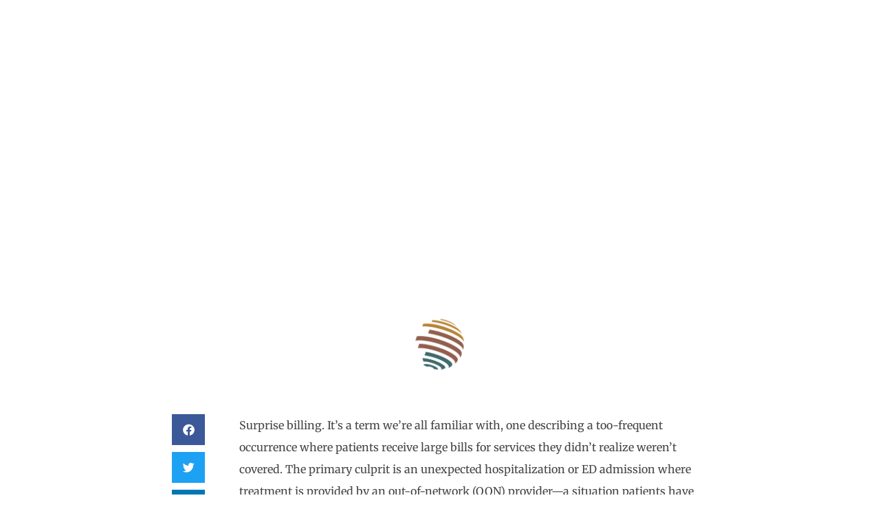

--- FILE ---
content_type: text/html; charset=UTF-8
request_url: https://sunbelthealthpartners.com/how-to-create-a-more-effective-patient-financial-experience-to-improve-post-pandemic-collections/
body_size: 14296
content:
<!DOCTYPE html>
<html lang="en-US" prefix="og: https://ogp.me/ns#">
<head>
	<meta charset="UTF-8">
		<script>
(()=>{var e={};e.g=function(){if("object"==typeof globalThis)return globalThis;try{return this||new Function("return this")()}catch(e){if("object"==typeof window)return window}}(),function({ampUrl:n,isCustomizePreview:t,isAmpDevMode:r,noampQueryVarName:o,noampQueryVarValue:s,disabledStorageKey:i,mobileUserAgents:a,regexRegex:c}){if("undefined"==typeof sessionStorage)return;const d=new RegExp(c);if(!a.some((e=>{const n=e.match(d);return!(!n||!new RegExp(n[1],n[2]).test(navigator.userAgent))||navigator.userAgent.includes(e)})))return;e.g.addEventListener("DOMContentLoaded",(()=>{const e=document.getElementById("amp-mobile-version-switcher");if(!e)return;e.hidden=!1;const n=e.querySelector("a[href]");n&&n.addEventListener("click",(()=>{sessionStorage.removeItem(i)}))}));const g=r&&["paired-browsing-non-amp","paired-browsing-amp"].includes(window.name);if(sessionStorage.getItem(i)||t||g)return;const u=new URL(location.href),m=new URL(n);m.hash=u.hash,u.searchParams.has(o)&&s===u.searchParams.get(o)?sessionStorage.setItem(i,"1"):m.href!==u.href&&(window.stop(),location.replace(m.href))}({"ampUrl":"https:\/\/sunbelthealthpartners.com\/how-to-create-a-more-effective-patient-financial-experience-to-improve-post-pandemic-collections\/?amp=1","noampQueryVarName":"noamp","noampQueryVarValue":"mobile","disabledStorageKey":"amp_mobile_redirect_disabled","mobileUserAgents":["Mobile","Android","Silk\/","Kindle","BlackBerry","Opera Mini","Opera Mobi"],"regexRegex":"^\\\/((?:.|\\n)+)\\\/([i]*)$","isCustomizePreview":false,"isAmpDevMode":false})})();
</script>
	<style>img:is([sizes="auto" i], [sizes^="auto," i]) { contain-intrinsic-size: 3000px 1500px }</style>
	
<!-- Search Engine Optimization by Rank Math - https://rankmath.com/ -->
<title>How to Create a More Effective Patient Financial Experience to Improve Post-Pandemic Collections - Sunbelt Health Partners</title>
<meta name="description" content="Surprise billing. It’s a term we’re all familiar with, one describing a too-frequent occurrence where patients receive large bills for services they didn’t"/>
<meta name="robots" content="nofollow, noindex"/>
<meta property="og:locale" content="en_US" />
<meta property="og:type" content="article" />
<meta property="og:title" content="How to Create a More Effective Patient Financial Experience to Improve Post-Pandemic Collections - Sunbelt Health Partners" />
<meta property="og:description" content="Surprise billing. It’s a term we’re all familiar with, one describing a too-frequent occurrence where patients receive large bills for services they didn’t" />
<meta property="og:url" content="https://sunbelthealthpartners.com/how-to-create-a-more-effective-patient-financial-experience-to-improve-post-pandemic-collections/" />
<meta property="og:site_name" content="Sunbelt Health Partners" />
<meta property="article:section" content="Blog" />
<meta property="og:updated_time" content="2023-05-18T13:02:11-04:00" />
<meta property="og:image" content="https://sunbelthealthpartners.com/wp-content/uploads/2023/03/cropped-HP-Logo.jpg-e1680178163833.png" />
<meta property="og:image:secure_url" content="https://sunbelthealthpartners.com/wp-content/uploads/2023/03/cropped-HP-Logo.jpg-e1680178163833.png" />
<meta property="og:image:width" content="512" />
<meta property="og:image:height" content="512" />
<meta property="og:image:alt" content="How to Create a More Effective Patient Financial Experience to Improve Post-Pandemic Collections" />
<meta property="og:image:type" content="image/png" />
<meta property="article:published_time" content="2020-04-23T07:00:00-04:00" />
<meta property="article:modified_time" content="2023-05-18T13:02:11-04:00" />
<meta name="twitter:card" content="summary_large_image" />
<meta name="twitter:title" content="How to Create a More Effective Patient Financial Experience to Improve Post-Pandemic Collections - Sunbelt Health Partners" />
<meta name="twitter:description" content="Surprise billing. It’s a term we’re all familiar with, one describing a too-frequent occurrence where patients receive large bills for services they didn’t" />
<meta name="twitter:image" content="https://sunbelthealthpartners.com/wp-content/uploads/2023/03/cropped-HP-Logo.jpg-e1680178163833.png" />
<script type="application/ld+json" class="rank-math-schema">{"@context":"https://schema.org","@graph":[{"@type":["MedicalBusiness","Organization"],"@id":"https://sunbelthealthpartners.com/#organization","name":"Sunbelt Health Partners","url":"https://sunbelthealthpartners.com","logo":{"@type":"ImageObject","@id":"https://sunbelthealthpartners.com/#logo","url":"https://sunbelthealthpartners.com/wp-content/uploads/2023/03/SHP.png","contentUrl":"https://sunbelthealthpartners.com/wp-content/uploads/2023/03/SHP.png","caption":"Sunbelt Health Partners","inLanguage":"en-US","width":"201","height":"234"},"openingHours":["Monday,Tuesday,Wednesday,Thursday,Friday,Saturday,Sunday 09:00-17:00"],"image":{"@id":"https://sunbelthealthpartners.com/#logo"}},{"@type":"WebSite","@id":"https://sunbelthealthpartners.com/#website","url":"https://sunbelthealthpartners.com","name":"Sunbelt Health Partners","publisher":{"@id":"https://sunbelthealthpartners.com/#organization"},"inLanguage":"en-US"},{"@type":"WebPage","@id":"https://sunbelthealthpartners.com/how-to-create-a-more-effective-patient-financial-experience-to-improve-post-pandemic-collections/#webpage","url":"https://sunbelthealthpartners.com/how-to-create-a-more-effective-patient-financial-experience-to-improve-post-pandemic-collections/","name":"How to Create a More Effective Patient Financial Experience to Improve Post-Pandemic Collections - Sunbelt Health Partners","datePublished":"2020-04-23T07:00:00-04:00","dateModified":"2023-05-18T13:02:11-04:00","isPartOf":{"@id":"https://sunbelthealthpartners.com/#website"},"inLanguage":"en-US"},{"@type":"Person","@id":"https://sunbelthealthpartners.com/author/brandonfss-technology/","name":"Sunbelt Health Partners","url":"https://sunbelthealthpartners.com/author/brandonfss-technology/","image":{"@type":"ImageObject","@id":"https://secure.gravatar.com/avatar/ccfc724396eec796ea305e7d41cb790cf9adbd46f4ea568a9b6e088c1b40b780?s=96&amp;d=mm&amp;r=g","url":"https://secure.gravatar.com/avatar/ccfc724396eec796ea305e7d41cb790cf9adbd46f4ea568a9b6e088c1b40b780?s=96&amp;d=mm&amp;r=g","caption":"Sunbelt Health Partners","inLanguage":"en-US"},"worksFor":{"@id":"https://sunbelthealthpartners.com/#organization"}},{"@type":"BlogPosting","headline":"How to Create a More Effective Patient Financial Experience to Improve Post-Pandemic Collections - Sunbelt","datePublished":"2020-04-23T07:00:00-04:00","dateModified":"2023-05-18T13:02:11-04:00","articleSection":"Blog, Uncategorized","author":{"@id":"https://sunbelthealthpartners.com/author/brandonfss-technology/","name":"Sunbelt Health Partners"},"publisher":{"@id":"https://sunbelthealthpartners.com/#organization"},"description":"Surprise billing. It\u2019s a term we\u2019re all familiar with, one describing a too-frequent occurrence where patients receive large bills for services they didn\u2019t","name":"How to Create a More Effective Patient Financial Experience to Improve Post-Pandemic Collections - Sunbelt","@id":"https://sunbelthealthpartners.com/how-to-create-a-more-effective-patient-financial-experience-to-improve-post-pandemic-collections/#richSnippet","isPartOf":{"@id":"https://sunbelthealthpartners.com/how-to-create-a-more-effective-patient-financial-experience-to-improve-post-pandemic-collections/#webpage"},"inLanguage":"en-US","mainEntityOfPage":{"@id":"https://sunbelthealthpartners.com/how-to-create-a-more-effective-patient-financial-experience-to-improve-post-pandemic-collections/#webpage"}}]}</script>
<!-- /Rank Math WordPress SEO plugin -->

<link rel='dns-prefetch' href='//www.googletagmanager.com' />
<link rel="alternate" type="application/rss+xml" title="Sunbelt Health Partners &raquo; Feed" href="https://sunbelthealthpartners.com/feed/" />
<link rel="alternate" type="application/rss+xml" title="Sunbelt Health Partners &raquo; Comments Feed" href="https://sunbelthealthpartners.com/comments/feed/" />
<link rel="alternate" type="application/rss+xml" title="Sunbelt Health Partners &raquo; How to Create a More Effective Patient Financial Experience to Improve Post-Pandemic Collections Comments Feed" href="https://sunbelthealthpartners.com/how-to-create-a-more-effective-patient-financial-experience-to-improve-post-pandemic-collections/feed/" />
<script>
window._wpemojiSettings = {"baseUrl":"https:\/\/s.w.org\/images\/core\/emoji\/16.0.1\/72x72\/","ext":".png","svgUrl":"https:\/\/s.w.org\/images\/core\/emoji\/16.0.1\/svg\/","svgExt":".svg","source":{"concatemoji":"https:\/\/sunbelthealthpartners.com\/wp-includes\/js\/wp-emoji-release.min.js?ver=6.8.3"}};
/*! This file is auto-generated */
!function(s,n){var o,i,e;function c(e){try{var t={supportTests:e,timestamp:(new Date).valueOf()};sessionStorage.setItem(o,JSON.stringify(t))}catch(e){}}function p(e,t,n){e.clearRect(0,0,e.canvas.width,e.canvas.height),e.fillText(t,0,0);var t=new Uint32Array(e.getImageData(0,0,e.canvas.width,e.canvas.height).data),a=(e.clearRect(0,0,e.canvas.width,e.canvas.height),e.fillText(n,0,0),new Uint32Array(e.getImageData(0,0,e.canvas.width,e.canvas.height).data));return t.every(function(e,t){return e===a[t]})}function u(e,t){e.clearRect(0,0,e.canvas.width,e.canvas.height),e.fillText(t,0,0);for(var n=e.getImageData(16,16,1,1),a=0;a<n.data.length;a++)if(0!==n.data[a])return!1;return!0}function f(e,t,n,a){switch(t){case"flag":return n(e,"\ud83c\udff3\ufe0f\u200d\u26a7\ufe0f","\ud83c\udff3\ufe0f\u200b\u26a7\ufe0f")?!1:!n(e,"\ud83c\udde8\ud83c\uddf6","\ud83c\udde8\u200b\ud83c\uddf6")&&!n(e,"\ud83c\udff4\udb40\udc67\udb40\udc62\udb40\udc65\udb40\udc6e\udb40\udc67\udb40\udc7f","\ud83c\udff4\u200b\udb40\udc67\u200b\udb40\udc62\u200b\udb40\udc65\u200b\udb40\udc6e\u200b\udb40\udc67\u200b\udb40\udc7f");case"emoji":return!a(e,"\ud83e\udedf")}return!1}function g(e,t,n,a){var r="undefined"!=typeof WorkerGlobalScope&&self instanceof WorkerGlobalScope?new OffscreenCanvas(300,150):s.createElement("canvas"),o=r.getContext("2d",{willReadFrequently:!0}),i=(o.textBaseline="top",o.font="600 32px Arial",{});return e.forEach(function(e){i[e]=t(o,e,n,a)}),i}function t(e){var t=s.createElement("script");t.src=e,t.defer=!0,s.head.appendChild(t)}"undefined"!=typeof Promise&&(o="wpEmojiSettingsSupports",i=["flag","emoji"],n.supports={everything:!0,everythingExceptFlag:!0},e=new Promise(function(e){s.addEventListener("DOMContentLoaded",e,{once:!0})}),new Promise(function(t){var n=function(){try{var e=JSON.parse(sessionStorage.getItem(o));if("object"==typeof e&&"number"==typeof e.timestamp&&(new Date).valueOf()<e.timestamp+604800&&"object"==typeof e.supportTests)return e.supportTests}catch(e){}return null}();if(!n){if("undefined"!=typeof Worker&&"undefined"!=typeof OffscreenCanvas&&"undefined"!=typeof URL&&URL.createObjectURL&&"undefined"!=typeof Blob)try{var e="postMessage("+g.toString()+"("+[JSON.stringify(i),f.toString(),p.toString(),u.toString()].join(",")+"));",a=new Blob([e],{type:"text/javascript"}),r=new Worker(URL.createObjectURL(a),{name:"wpTestEmojiSupports"});return void(r.onmessage=function(e){c(n=e.data),r.terminate(),t(n)})}catch(e){}c(n=g(i,f,p,u))}t(n)}).then(function(e){for(var t in e)n.supports[t]=e[t],n.supports.everything=n.supports.everything&&n.supports[t],"flag"!==t&&(n.supports.everythingExceptFlag=n.supports.everythingExceptFlag&&n.supports[t]);n.supports.everythingExceptFlag=n.supports.everythingExceptFlag&&!n.supports.flag,n.DOMReady=!1,n.readyCallback=function(){n.DOMReady=!0}}).then(function(){return e}).then(function(){var e;n.supports.everything||(n.readyCallback(),(e=n.source||{}).concatemoji?t(e.concatemoji):e.wpemoji&&e.twemoji&&(t(e.twemoji),t(e.wpemoji)))}))}((window,document),window._wpemojiSettings);
</script>
<link rel="stylesheet" type="text/css" href="https://use.typekit.net/ynn3bid.css"><style id='wp-emoji-styles-inline-css'>

	img.wp-smiley, img.emoji {
		display: inline !important;
		border: none !important;
		box-shadow: none !important;
		height: 1em !important;
		width: 1em !important;
		margin: 0 0.07em !important;
		vertical-align: -0.1em !important;
		background: none !important;
		padding: 0 !important;
	}
</style>
<link rel='stylesheet' id='wp-block-library-css' href='https://sunbelthealthpartners.com/wp-includes/css/dist/block-library/style.min.css?ver=6.8.3' media='all' />
<style id='tropicalista-pdfembed-style-inline-css'>
.wp-block-tropicalista-pdfembed{height:500px}

</style>
<style id='global-styles-inline-css'>
:root{--wp--preset--aspect-ratio--square: 1;--wp--preset--aspect-ratio--4-3: 4/3;--wp--preset--aspect-ratio--3-4: 3/4;--wp--preset--aspect-ratio--3-2: 3/2;--wp--preset--aspect-ratio--2-3: 2/3;--wp--preset--aspect-ratio--16-9: 16/9;--wp--preset--aspect-ratio--9-16: 9/16;--wp--preset--color--black: #000000;--wp--preset--color--cyan-bluish-gray: #abb8c3;--wp--preset--color--white: #ffffff;--wp--preset--color--pale-pink: #f78da7;--wp--preset--color--vivid-red: #cf2e2e;--wp--preset--color--luminous-vivid-orange: #ff6900;--wp--preset--color--luminous-vivid-amber: #fcb900;--wp--preset--color--light-green-cyan: #7bdcb5;--wp--preset--color--vivid-green-cyan: #00d084;--wp--preset--color--pale-cyan-blue: #8ed1fc;--wp--preset--color--vivid-cyan-blue: #0693e3;--wp--preset--color--vivid-purple: #9b51e0;--wp--preset--gradient--vivid-cyan-blue-to-vivid-purple: linear-gradient(135deg,rgba(6,147,227,1) 0%,rgb(155,81,224) 100%);--wp--preset--gradient--light-green-cyan-to-vivid-green-cyan: linear-gradient(135deg,rgb(122,220,180) 0%,rgb(0,208,130) 100%);--wp--preset--gradient--luminous-vivid-amber-to-luminous-vivid-orange: linear-gradient(135deg,rgba(252,185,0,1) 0%,rgba(255,105,0,1) 100%);--wp--preset--gradient--luminous-vivid-orange-to-vivid-red: linear-gradient(135deg,rgba(255,105,0,1) 0%,rgb(207,46,46) 100%);--wp--preset--gradient--very-light-gray-to-cyan-bluish-gray: linear-gradient(135deg,rgb(238,238,238) 0%,rgb(169,184,195) 100%);--wp--preset--gradient--cool-to-warm-spectrum: linear-gradient(135deg,rgb(74,234,220) 0%,rgb(151,120,209) 20%,rgb(207,42,186) 40%,rgb(238,44,130) 60%,rgb(251,105,98) 80%,rgb(254,248,76) 100%);--wp--preset--gradient--blush-light-purple: linear-gradient(135deg,rgb(255,206,236) 0%,rgb(152,150,240) 100%);--wp--preset--gradient--blush-bordeaux: linear-gradient(135deg,rgb(254,205,165) 0%,rgb(254,45,45) 50%,rgb(107,0,62) 100%);--wp--preset--gradient--luminous-dusk: linear-gradient(135deg,rgb(255,203,112) 0%,rgb(199,81,192) 50%,rgb(65,88,208) 100%);--wp--preset--gradient--pale-ocean: linear-gradient(135deg,rgb(255,245,203) 0%,rgb(182,227,212) 50%,rgb(51,167,181) 100%);--wp--preset--gradient--electric-grass: linear-gradient(135deg,rgb(202,248,128) 0%,rgb(113,206,126) 100%);--wp--preset--gradient--midnight: linear-gradient(135deg,rgb(2,3,129) 0%,rgb(40,116,252) 100%);--wp--preset--font-size--small: 13px;--wp--preset--font-size--medium: 20px;--wp--preset--font-size--large: 36px;--wp--preset--font-size--x-large: 42px;--wp--preset--spacing--20: 0.44rem;--wp--preset--spacing--30: 0.67rem;--wp--preset--spacing--40: 1rem;--wp--preset--spacing--50: 1.5rem;--wp--preset--spacing--60: 2.25rem;--wp--preset--spacing--70: 3.38rem;--wp--preset--spacing--80: 5.06rem;--wp--preset--shadow--natural: 6px 6px 9px rgba(0, 0, 0, 0.2);--wp--preset--shadow--deep: 12px 12px 50px rgba(0, 0, 0, 0.4);--wp--preset--shadow--sharp: 6px 6px 0px rgba(0, 0, 0, 0.2);--wp--preset--shadow--outlined: 6px 6px 0px -3px rgba(255, 255, 255, 1), 6px 6px rgba(0, 0, 0, 1);--wp--preset--shadow--crisp: 6px 6px 0px rgba(0, 0, 0, 1);}:root { --wp--style--global--content-size: 800px;--wp--style--global--wide-size: 1200px; }:where(body) { margin: 0; }.wp-site-blocks > .alignleft { float: left; margin-right: 2em; }.wp-site-blocks > .alignright { float: right; margin-left: 2em; }.wp-site-blocks > .aligncenter { justify-content: center; margin-left: auto; margin-right: auto; }:where(.wp-site-blocks) > * { margin-block-start: 24px; margin-block-end: 0; }:where(.wp-site-blocks) > :first-child { margin-block-start: 0; }:where(.wp-site-blocks) > :last-child { margin-block-end: 0; }:root { --wp--style--block-gap: 24px; }:root :where(.is-layout-flow) > :first-child{margin-block-start: 0;}:root :where(.is-layout-flow) > :last-child{margin-block-end: 0;}:root :where(.is-layout-flow) > *{margin-block-start: 24px;margin-block-end: 0;}:root :where(.is-layout-constrained) > :first-child{margin-block-start: 0;}:root :where(.is-layout-constrained) > :last-child{margin-block-end: 0;}:root :where(.is-layout-constrained) > *{margin-block-start: 24px;margin-block-end: 0;}:root :where(.is-layout-flex){gap: 24px;}:root :where(.is-layout-grid){gap: 24px;}.is-layout-flow > .alignleft{float: left;margin-inline-start: 0;margin-inline-end: 2em;}.is-layout-flow > .alignright{float: right;margin-inline-start: 2em;margin-inline-end: 0;}.is-layout-flow > .aligncenter{margin-left: auto !important;margin-right: auto !important;}.is-layout-constrained > .alignleft{float: left;margin-inline-start: 0;margin-inline-end: 2em;}.is-layout-constrained > .alignright{float: right;margin-inline-start: 2em;margin-inline-end: 0;}.is-layout-constrained > .aligncenter{margin-left: auto !important;margin-right: auto !important;}.is-layout-constrained > :where(:not(.alignleft):not(.alignright):not(.alignfull)){max-width: var(--wp--style--global--content-size);margin-left: auto !important;margin-right: auto !important;}.is-layout-constrained > .alignwide{max-width: var(--wp--style--global--wide-size);}body .is-layout-flex{display: flex;}.is-layout-flex{flex-wrap: wrap;align-items: center;}.is-layout-flex > :is(*, div){margin: 0;}body .is-layout-grid{display: grid;}.is-layout-grid > :is(*, div){margin: 0;}body{padding-top: 0px;padding-right: 0px;padding-bottom: 0px;padding-left: 0px;}a:where(:not(.wp-element-button)){text-decoration: underline;}:root :where(.wp-element-button, .wp-block-button__link){background-color: #32373c;border-width: 0;color: #fff;font-family: inherit;font-size: inherit;line-height: inherit;padding: calc(0.667em + 2px) calc(1.333em + 2px);text-decoration: none;}.has-black-color{color: var(--wp--preset--color--black) !important;}.has-cyan-bluish-gray-color{color: var(--wp--preset--color--cyan-bluish-gray) !important;}.has-white-color{color: var(--wp--preset--color--white) !important;}.has-pale-pink-color{color: var(--wp--preset--color--pale-pink) !important;}.has-vivid-red-color{color: var(--wp--preset--color--vivid-red) !important;}.has-luminous-vivid-orange-color{color: var(--wp--preset--color--luminous-vivid-orange) !important;}.has-luminous-vivid-amber-color{color: var(--wp--preset--color--luminous-vivid-amber) !important;}.has-light-green-cyan-color{color: var(--wp--preset--color--light-green-cyan) !important;}.has-vivid-green-cyan-color{color: var(--wp--preset--color--vivid-green-cyan) !important;}.has-pale-cyan-blue-color{color: var(--wp--preset--color--pale-cyan-blue) !important;}.has-vivid-cyan-blue-color{color: var(--wp--preset--color--vivid-cyan-blue) !important;}.has-vivid-purple-color{color: var(--wp--preset--color--vivid-purple) !important;}.has-black-background-color{background-color: var(--wp--preset--color--black) !important;}.has-cyan-bluish-gray-background-color{background-color: var(--wp--preset--color--cyan-bluish-gray) !important;}.has-white-background-color{background-color: var(--wp--preset--color--white) !important;}.has-pale-pink-background-color{background-color: var(--wp--preset--color--pale-pink) !important;}.has-vivid-red-background-color{background-color: var(--wp--preset--color--vivid-red) !important;}.has-luminous-vivid-orange-background-color{background-color: var(--wp--preset--color--luminous-vivid-orange) !important;}.has-luminous-vivid-amber-background-color{background-color: var(--wp--preset--color--luminous-vivid-amber) !important;}.has-light-green-cyan-background-color{background-color: var(--wp--preset--color--light-green-cyan) !important;}.has-vivid-green-cyan-background-color{background-color: var(--wp--preset--color--vivid-green-cyan) !important;}.has-pale-cyan-blue-background-color{background-color: var(--wp--preset--color--pale-cyan-blue) !important;}.has-vivid-cyan-blue-background-color{background-color: var(--wp--preset--color--vivid-cyan-blue) !important;}.has-vivid-purple-background-color{background-color: var(--wp--preset--color--vivid-purple) !important;}.has-black-border-color{border-color: var(--wp--preset--color--black) !important;}.has-cyan-bluish-gray-border-color{border-color: var(--wp--preset--color--cyan-bluish-gray) !important;}.has-white-border-color{border-color: var(--wp--preset--color--white) !important;}.has-pale-pink-border-color{border-color: var(--wp--preset--color--pale-pink) !important;}.has-vivid-red-border-color{border-color: var(--wp--preset--color--vivid-red) !important;}.has-luminous-vivid-orange-border-color{border-color: var(--wp--preset--color--luminous-vivid-orange) !important;}.has-luminous-vivid-amber-border-color{border-color: var(--wp--preset--color--luminous-vivid-amber) !important;}.has-light-green-cyan-border-color{border-color: var(--wp--preset--color--light-green-cyan) !important;}.has-vivid-green-cyan-border-color{border-color: var(--wp--preset--color--vivid-green-cyan) !important;}.has-pale-cyan-blue-border-color{border-color: var(--wp--preset--color--pale-cyan-blue) !important;}.has-vivid-cyan-blue-border-color{border-color: var(--wp--preset--color--vivid-cyan-blue) !important;}.has-vivid-purple-border-color{border-color: var(--wp--preset--color--vivid-purple) !important;}.has-vivid-cyan-blue-to-vivid-purple-gradient-background{background: var(--wp--preset--gradient--vivid-cyan-blue-to-vivid-purple) !important;}.has-light-green-cyan-to-vivid-green-cyan-gradient-background{background: var(--wp--preset--gradient--light-green-cyan-to-vivid-green-cyan) !important;}.has-luminous-vivid-amber-to-luminous-vivid-orange-gradient-background{background: var(--wp--preset--gradient--luminous-vivid-amber-to-luminous-vivid-orange) !important;}.has-luminous-vivid-orange-to-vivid-red-gradient-background{background: var(--wp--preset--gradient--luminous-vivid-orange-to-vivid-red) !important;}.has-very-light-gray-to-cyan-bluish-gray-gradient-background{background: var(--wp--preset--gradient--very-light-gray-to-cyan-bluish-gray) !important;}.has-cool-to-warm-spectrum-gradient-background{background: var(--wp--preset--gradient--cool-to-warm-spectrum) !important;}.has-blush-light-purple-gradient-background{background: var(--wp--preset--gradient--blush-light-purple) !important;}.has-blush-bordeaux-gradient-background{background: var(--wp--preset--gradient--blush-bordeaux) !important;}.has-luminous-dusk-gradient-background{background: var(--wp--preset--gradient--luminous-dusk) !important;}.has-pale-ocean-gradient-background{background: var(--wp--preset--gradient--pale-ocean) !important;}.has-electric-grass-gradient-background{background: var(--wp--preset--gradient--electric-grass) !important;}.has-midnight-gradient-background{background: var(--wp--preset--gradient--midnight) !important;}.has-small-font-size{font-size: var(--wp--preset--font-size--small) !important;}.has-medium-font-size{font-size: var(--wp--preset--font-size--medium) !important;}.has-large-font-size{font-size: var(--wp--preset--font-size--large) !important;}.has-x-large-font-size{font-size: var(--wp--preset--font-size--x-large) !important;}
:root :where(.wp-block-pullquote){font-size: 1.5em;line-height: 1.6;}
</style>
<link rel='stylesheet' id='sunbelt-custom-css' href='https://sunbelthealthpartners.com/wp-content/plugins/sunbelt-custom/public/css/sunbelt-custom-public.css?ver=1.0.0' media='all' />
<link rel='stylesheet' id='hello-elementor-css' href='https://sunbelthealthpartners.com/wp-content/themes/hello-elementor/assets/css/reset.css?ver=3.4.5' media='all' />
<link rel='stylesheet' id='hello-elementor-theme-style-css' href='https://sunbelthealthpartners.com/wp-content/themes/hello-elementor/assets/css/theme.css?ver=3.4.5' media='all' />
<link rel='stylesheet' id='hello-elementor-header-footer-css' href='https://sunbelthealthpartners.com/wp-content/themes/hello-elementor/assets/css/header-footer.css?ver=3.4.5' media='all' />
<link rel='stylesheet' id='elementor-frontend-css' href='https://sunbelthealthpartners.com/wp-content/plugins/elementor/assets/css/frontend.min.css?ver=3.33.6' media='all' />
<link rel='stylesheet' id='elementor-post-5-css' href='https://sunbelthealthpartners.com/wp-content/uploads/elementor/css/post-5.css?ver=1768391237' media='all' />
<link rel='stylesheet' id='widget-image-css' href='https://sunbelthealthpartners.com/wp-content/plugins/elementor/assets/css/widget-image.min.css?ver=3.33.6' media='all' />
<link rel='stylesheet' id='widget-social-icons-css' href='https://sunbelthealthpartners.com/wp-content/plugins/elementor/assets/css/widget-social-icons.min.css?ver=3.33.6' media='all' />
<link rel='stylesheet' id='e-apple-webkit-css' href='https://sunbelthealthpartners.com/wp-content/plugins/elementor/assets/css/conditionals/apple-webkit.min.css?ver=3.33.6' media='all' />
<link rel='stylesheet' id='widget-heading-css' href='https://sunbelthealthpartners.com/wp-content/plugins/elementor/assets/css/widget-heading.min.css?ver=3.33.6' media='all' />
<link rel='stylesheet' id='widget-icon-list-css' href='https://sunbelthealthpartners.com/wp-content/plugins/elementor/assets/css/widget-icon-list.min.css?ver=3.33.6' media='all' />
<link rel='stylesheet' id='widget-post-info-css' href='https://sunbelthealthpartners.com/wp-content/plugins/elementor-pro/assets/css/widget-post-info.min.css?ver=3.33.2' media='all' />
<link rel='stylesheet' id='elementor-icons-shared-0-css' href='https://sunbelthealthpartners.com/wp-content/plugins/elementor/assets/lib/font-awesome/css/fontawesome.min.css?ver=5.15.3' media='all' />
<link rel='stylesheet' id='elementor-icons-fa-regular-css' href='https://sunbelthealthpartners.com/wp-content/plugins/elementor/assets/lib/font-awesome/css/regular.min.css?ver=5.15.3' media='all' />
<link rel='stylesheet' id='elementor-icons-fa-solid-css' href='https://sunbelthealthpartners.com/wp-content/plugins/elementor/assets/lib/font-awesome/css/solid.min.css?ver=5.15.3' media='all' />
<link rel='stylesheet' id='widget-share-buttons-css' href='https://sunbelthealthpartners.com/wp-content/plugins/elementor-pro/assets/css/widget-share-buttons.min.css?ver=3.33.2' media='all' />
<link rel='stylesheet' id='elementor-icons-fa-brands-css' href='https://sunbelthealthpartners.com/wp-content/plugins/elementor/assets/lib/font-awesome/css/brands.min.css?ver=5.15.3' media='all' />
<link rel='stylesheet' id='widget-social-css' href='https://sunbelthealthpartners.com/wp-content/plugins/elementor-pro/assets/css/widget-social.min.css?ver=3.33.2' media='all' />
<link rel='stylesheet' id='widget-post-navigation-css' href='https://sunbelthealthpartners.com/wp-content/plugins/elementor-pro/assets/css/widget-post-navigation.min.css?ver=3.33.2' media='all' />
<link rel='stylesheet' id='elementor-icons-css' href='https://sunbelthealthpartners.com/wp-content/plugins/elementor/assets/lib/eicons/css/elementor-icons.min.css?ver=5.44.0' media='all' />
<link rel='stylesheet' id='elementor-post-20-css' href='https://sunbelthealthpartners.com/wp-content/uploads/elementor/css/post-20.css?ver=1768391238' media='all' />
<link rel='stylesheet' id='elementor-post-2086-css' href='https://sunbelthealthpartners.com/wp-content/uploads/elementor/css/post-2086.css?ver=1768393331' media='all' />
<link rel='stylesheet' id='elementor-gf-local-merriweather-css' href='https://sunbelthealthpartners.com/wp-content/uploads/elementor/google-fonts/css/merriweather.css?ver=1753120439' media='all' />
<script src="https://sunbelthealthpartners.com/wp-includes/js/jquery/jquery.min.js?ver=3.7.1" id="jquery-core-js"></script>
<script src="https://sunbelthealthpartners.com/wp-includes/js/jquery/jquery-migrate.min.js?ver=3.4.1" id="jquery-migrate-js"></script>
<script src="https://sunbelthealthpartners.com/wp-content/plugins/sunbelt-custom/public/js/sunbelt-custom-public.js?ver=1.0.0" id="sunbelt-custom-js"></script>
<link rel="https://api.w.org/" href="https://sunbelthealthpartners.com/wp-json/" /><link rel="alternate" title="JSON" type="application/json" href="https://sunbelthealthpartners.com/wp-json/wp/v2/posts/2054" /><link rel="EditURI" type="application/rsd+xml" title="RSD" href="https://sunbelthealthpartners.com/xmlrpc.php?rsd" />
<meta name="generator" content="WordPress 6.8.3" />
<link rel='shortlink' href='https://sunbelthealthpartners.com/?p=2054' />
<link rel="alternate" title="oEmbed (JSON)" type="application/json+oembed" href="https://sunbelthealthpartners.com/wp-json/oembed/1.0/embed?url=https%3A%2F%2Fsunbelthealthpartners.com%2Fhow-to-create-a-more-effective-patient-financial-experience-to-improve-post-pandemic-collections%2F" />
<link rel="alternate" title="oEmbed (XML)" type="text/xml+oembed" href="https://sunbelthealthpartners.com/wp-json/oembed/1.0/embed?url=https%3A%2F%2Fsunbelthealthpartners.com%2Fhow-to-create-a-more-effective-patient-financial-experience-to-improve-post-pandemic-collections%2F&#038;format=xml" />
<meta name="generator" content="Site Kit by Google 1.168.0" /><link rel="alternate" type="text/html" media="only screen and (max-width: 640px)" href="https://sunbelthealthpartners.com/how-to-create-a-more-effective-patient-financial-experience-to-improve-post-pandemic-collections/?amp=1"><meta name="generator" content="Elementor 3.33.6; features: additional_custom_breakpoints; settings: css_print_method-external, google_font-enabled, font_display-swap">
			<style>
				.e-con.e-parent:nth-of-type(n+4):not(.e-lazyloaded):not(.e-no-lazyload),
				.e-con.e-parent:nth-of-type(n+4):not(.e-lazyloaded):not(.e-no-lazyload) * {
					background-image: none !important;
				}
				@media screen and (max-height: 1024px) {
					.e-con.e-parent:nth-of-type(n+3):not(.e-lazyloaded):not(.e-no-lazyload),
					.e-con.e-parent:nth-of-type(n+3):not(.e-lazyloaded):not(.e-no-lazyload) * {
						background-image: none !important;
					}
				}
				@media screen and (max-height: 640px) {
					.e-con.e-parent:nth-of-type(n+2):not(.e-lazyloaded):not(.e-no-lazyload),
					.e-con.e-parent:nth-of-type(n+2):not(.e-lazyloaded):not(.e-no-lazyload) * {
						background-image: none !important;
					}
				}
			</style>
			<link rel="amphtml" href="https://sunbelthealthpartners.com/how-to-create-a-more-effective-patient-financial-experience-to-improve-post-pandemic-collections/?amp=1"><style>#amp-mobile-version-switcher{left:0;position:absolute;width:100%;z-index:100}#amp-mobile-version-switcher>a{background-color:#444;border:0;color:#eaeaea;display:block;font-family:-apple-system,BlinkMacSystemFont,Segoe UI,Roboto,Oxygen-Sans,Ubuntu,Cantarell,Helvetica Neue,sans-serif;font-size:16px;font-weight:600;padding:15px 0;text-align:center;-webkit-text-decoration:none;text-decoration:none}#amp-mobile-version-switcher>a:active,#amp-mobile-version-switcher>a:focus,#amp-mobile-version-switcher>a:hover{-webkit-text-decoration:underline;text-decoration:underline}</style><link rel="icon" href="https://sunbelthealthpartners.com/wp-content/uploads/2023/04/cropped-Globe-Only-32x32.png" sizes="32x32" />
<link rel="icon" href="https://sunbelthealthpartners.com/wp-content/uploads/2023/04/cropped-Globe-Only-192x192.png" sizes="192x192" />
<link rel="apple-touch-icon" href="https://sunbelthealthpartners.com/wp-content/uploads/2023/04/cropped-Globe-Only-180x180.png" />
<meta name="msapplication-TileImage" content="https://sunbelthealthpartners.com/wp-content/uploads/2023/04/cropped-Globe-Only-270x270.png" />
	<meta name="viewport" content="width=device-width, initial-scale=1.0, viewport-fit=cover" /></head>
<body class="wp-singular post-template-default single single-post postid-2054 single-format-standard wp-custom-logo wp-embed-responsive wp-theme-hello-elementor eio-default hello-elementor-default elementor-default elementor-template-canvas elementor-kit-5 elementor-page-2086">
			<div data-elementor-type="single-post" data-elementor-id="2086" class="elementor elementor-2086 elementor-location-single post-2054 post type-post status-publish format-standard has-post-thumbnail hentry category-blog category-uncategorized" data-elementor-post-type="elementor_library">
					<section class="elementor-section elementor-top-section elementor-element elementor-element-d8d7287 elementor-section-height-min-height elementor-section-boxed elementor-section-height-default elementor-section-items-middle" data-id="d8d7287" data-element_type="section" data-settings="{&quot;background_background&quot;:&quot;classic&quot;}">
							<div class="elementor-background-overlay"></div>
							<div class="elementor-container elementor-column-gap-default">
					<div class="elementor-column elementor-col-100 elementor-top-column elementor-element elementor-element-6b8feaf1" data-id="6b8feaf1" data-element_type="column">
			<div class="elementor-widget-wrap elementor-element-populated">
						<div class="elementor-element elementor-element-56f891a8 elementor-widget elementor-widget-theme-post-title elementor-page-title elementor-widget-heading" data-id="56f891a8" data-element_type="widget" data-widget_type="theme-post-title.default">
				<div class="elementor-widget-container">
					<h1 class="elementor-heading-title elementor-size-default">How to Create a More Effective Patient Financial Experience to Improve Post-Pandemic Collections</h1>				</div>
				</div>
				<div class="elementor-element elementor-element-48b8f9cf elementor-align-center elementor-widget elementor-widget-post-info" data-id="48b8f9cf" data-element_type="widget" data-widget_type="post-info.default">
				<div class="elementor-widget-container">
							<ul class="elementor-inline-items elementor-icon-list-items elementor-post-info">
								<li class="elementor-icon-list-item elementor-repeater-item-9b232b3 elementor-inline-item" itemprop="author">
						<a href="https://sunbelthealthpartners.com/author/brandonfss-technology/">
														<span class="elementor-icon-list-text elementor-post-info__item elementor-post-info__item--type-author">
							<span class="elementor-post-info__item-prefix">By</span>
										Sunbelt Health Partners					</span>
									</a>
				</li>
				</ul>
						</div>
				</div>
					</div>
		</div>
					</div>
		</section>
				<section class="elementor-section elementor-top-section elementor-element elementor-element-737242fe elementor-section-boxed elementor-section-height-default elementor-section-height-default" data-id="737242fe" data-element_type="section">
						<div class="elementor-container elementor-column-gap-no">
					<div class="elementor-column elementor-col-100 elementor-top-column elementor-element elementor-element-389d8ce0" data-id="389d8ce0" data-element_type="column">
			<div class="elementor-widget-wrap elementor-element-populated">
						<div class="elementor-element elementor-element-30c70be elementor-widget elementor-widget-image" data-id="30c70be" data-element_type="widget" data-widget_type="image.default">
				<div class="elementor-widget-container">
															<img width="190" height="176" src="https://sunbelthealthpartners.com/wp-content/uploads/2023/04/Globe-Only.png" class="attachment-large size-large wp-image-38" alt="" />															</div>
				</div>
					</div>
		</div>
					</div>
		</section>
				<section class="elementor-section elementor-top-section elementor-element elementor-element-5b5196e9 elementor-section-boxed elementor-section-height-default elementor-section-height-default" data-id="5b5196e9" data-element_type="section">
						<div class="elementor-container elementor-column-gap-default">
					<div class="elementor-column elementor-col-50 elementor-top-column elementor-element elementor-element-22012fe4" data-id="22012fe4" data-element_type="column">
			<div class="elementor-widget-wrap elementor-element-populated">
						<div class="elementor-element elementor-element-3e1e6b6a elementor-share-buttons--view-icon elementor-share-buttons--skin-minimal elementor-grid-1 elementor-share-buttons--shape-square elementor-share-buttons--color-official elementor-widget elementor-widget-share-buttons" data-id="3e1e6b6a" data-element_type="widget" data-widget_type="share-buttons.default">
				<div class="elementor-widget-container">
							<div class="elementor-grid" role="list">
								<div class="elementor-grid-item" role="listitem">
						<div class="elementor-share-btn elementor-share-btn_facebook" role="button" tabindex="0" aria-label="Share on facebook">
															<span class="elementor-share-btn__icon">
								<i class="fab fa-facebook" aria-hidden="true"></i>							</span>
																				</div>
					</div>
									<div class="elementor-grid-item" role="listitem">
						<div class="elementor-share-btn elementor-share-btn_twitter" role="button" tabindex="0" aria-label="Share on twitter">
															<span class="elementor-share-btn__icon">
								<i class="fab fa-twitter" aria-hidden="true"></i>							</span>
																				</div>
					</div>
									<div class="elementor-grid-item" role="listitem">
						<div class="elementor-share-btn elementor-share-btn_linkedin" role="button" tabindex="0" aria-label="Share on linkedin">
															<span class="elementor-share-btn__icon">
								<i class="fab fa-linkedin" aria-hidden="true"></i>							</span>
																				</div>
					</div>
						</div>
						</div>
				</div>
					</div>
		</div>
				<div class="elementor-column elementor-col-50 elementor-top-column elementor-element elementor-element-6f700221" data-id="6f700221" data-element_type="column">
			<div class="elementor-widget-wrap elementor-element-populated">
						<div class="elementor-element elementor-element-2eb29d9a elementor-widget elementor-widget-theme-post-content" data-id="2eb29d9a" data-element_type="widget" data-widget_type="theme-post-content.default">
				<div class="elementor-widget-container">
					<p>Surprise billing. It’s a term we’re all familiar with, one describing a too-frequent occurrence where patients receive large bills for services they didn’t realize weren’t covered. The primary culprit is an unexpected hospitalization or ED admission where treatment is provided by an out-of-network (OON) provider—a situation patients have no control over. The patient’s insurer—considering they are covered—is required to pay the provider a reasonable rate, typically as part of a risk-sharing model <a href="#1">[1]</a>. The provider can then bill the patient for the balance of the charges. So the patient has to pay their normal portion of the bill as well as the remaining balance from the OON providers.</p>
<p>Now add COVID-19 to the equation. The typical cost to treat a COVID-19 patient is in the tens of thousands, of which commercial payers will reimburse just over half <a href="#2">[2]</a>. And reimbursement from Medicare and Medicaid are only a fraction of that amount. This leaves patients—who may already be struggling financially due to loss of employment—to potentially end up with a significant balance. It’s a perfect storm in terms of surprise bills.</p>
<blockquote><p>Research from the Kaiser Family Foundation shows that, on average, 18% of emergency department visits result in at least one out-of-network charge <a href="#3">[3]</a>.</p></blockquote>
<p>The consequences of huge medical bills can be devastating to patients and their families in normal times, let alone during a pandemic. They’re left with little recourse other than borrowing from relatives, taking out second mortgages, or even selling their homes. These situations can destroy a family’s credit record and inhibit their ability to rent an apartment, purchase a home or automobile, or get loans in the future—all at no fault of their own. Fortunately, for now, landlords, mortgage companies, and banks aren’t allowed to evict renters or foreclose on homeowners. But no one knows how long the financial repercussions will last once COVID-19 passes. Providers need to prepare now to mitigate the impact of the high costs of the virus for the patient. If patients can’t pay, both they and the provider suffer.</p>
<blockquote><p>Medical issues are responsible for nearly 67% of all bankruptcies in the US 9 <a href="#4">[4]</a>.</p></blockquote>
<p>Beyond the financial impact of a surprise bill, the experience can, understandably, damage the patient-provider relationship. When patients believe their provider or local hospital cares only about collecting, it can cause anger and resentment and lead patients to avoid the provider in the future. And when patients can’t pay, they may put off needed care, which can lead to costly readmissions, poor care outcomes, and reduced reimbursement <a href="#5">[5]</a>. These situations can also harm the provider’s brand reputation in the communities they serve.</p>
<blockquote><p>67% of Americans surveyed say they are “very worried” or “somewhat worried” about being able to pay for an unexpected medical bill <a href="#6">[6]</a>.</p></blockquote>
<p><strong>Reframing the patient financial experience</strong></p>
<p>While legislation to help resolve the issue of surprise billing is stuck in the Washington quagmire, patients need their providers to take action now to help—especially in light of the cost of COVID-19 treatment. By doing so, providers can protect themselves from bad-debt write-offs while, at the same time, protecting their patients’ health and financial well-being.</p>
<p><strong>Set the stage for a positive financial experience</strong> before the patient even comes through your doors. Develop a patient access process designed around the patient. That means trading the typical one-size-fits-all process—taking co-payments and deductibles and billing patients for the rest—to a more proactive model based on each patient’s unique financial situation. Can the patient afford a $150-a-month payment for 24 months? Have a process in place to offer patients a flexible, customized payment plan before they leave the hospital. In this way, providers are more likely to collect without the need to place accounts with a collection agency. And patients gain greater peace of mind knowing their provider is a true partner in their healthcare journey.</p>
<p><strong>Train your staff on the art of compassionate communications</strong> so they can have more positive, effective financial conversations with patients. For patients already struggling with stress, anxiety, and fear due to the severity of COVID-19, being treated with dignity and a calm, reassuring demeanor helps lessen that pressure. These conversations should include education about the patient’s full financial responsibility, not just their co-pays and deductibles. Patient responsibility estimates are an essential part of the process. Staff can print them out so the patients can see the information for themselves. You can also have staff gently remind patients that the amount owed is a stipulation of their insurer and the plan they chose, not the provider. This type of patient-centric financial experience helps position providers as advocates committed to helping patients afford the care they need, not as adversaries just trying to get money.</p>
<p><strong>Identify opportunities for financial assistance.</strong> An estimated 45% of nonprofit hospitals bill patients who would qualify for financial assistance <a href="#7">[7]</a>. This adds up to an estimated $2.7 billion in uncollected balances and results in undue financial pressure on patients. It also means hospitals miss out on much-needed post-pandemic revenue unnecessarily. Providers should make this a standard part of the patient access process. Once an opportunity is identified, providers need to be diligent about getting the application filled out properly and submitted in a timely manner.</p>
<p><strong>Provide patients with payment options based on their preferences.</strong> This means offering self-select payment plans and the ability to rollup future charges for themselves and other family members. Provide a patient-friendly payment portal where they can set up automated payments and store credit card or bank information to streamline future payments. It is also important to offer multiple payment options so they can pay when, where, and how it’s most convenient for them. This includes digital payments, payments through the mail, electronic payments, and voice-activated phone payments.</p>
<p><strong>Your patients need your help now</strong></p>
<p>We can’t control the speed at which surprise-bill legislation progresses. Unfortunately, COVID-19 is likely to exacerbate the problem. But there are things providers can do right now to help their patients get the care they need while protecting their own bottom line. Implementing a patient-centric financial experience is the place to begin.</p>
<hr />
<p><span id="1">[1]</span> <a href="https://www.advisory.com/daily-briefing/2019/11/18/surprise-bills" target="_blank" rel="noopener noreferrer">https://www.advisory.com/daily-briefing/2019/11/18/surprise-bills</a><br />
<span id="2">[2]</span> <a href="https://revcycleintelligence.com/news/how-much-will-the-covid-19-pandemic-cost-hospitals" target="_blank" rel="noopener noreferrer">https://revcycleintelligence.com/news/how-much-will-the-covid-19-pandemic-cost-hospitals</a><br />
<span id="3">[3]</span> <a href="https://www.healthsystemtracker.org/brief/an-examination-of-surprise-medical-bills-and-proposals-to-protect-consumers-from-them-3/" target="_blank" rel="noopener noreferrer">https://www.healthsystemtracker.org/brief/an-examination-of-surprise-medical-bills-and-proposals-to-protect-consumers-from-them-3/</a><br />
<span id="4">[4]</span> <a href="https://ajph.aphapublications.org/doi/10.2105/AJPH.2018.304901" target="_blank" rel="noopener noreferrer">https://ajph.aphapublications.org/doi/10.2105/AJPH.2018.304901</a><br />
<span id="5">[5]</span> <a href="https://khn.org/news/when-high-deductibles-hurt-even-insured-patients-postpone-care/" target="_blank" rel="noopener noreferrer">https://khn.org/news/when-high-deductibles-hurt-even-insured-patients-postpone-care/</a><br />
<span id="6">[6]</span> <a href="https://www.healthsystemtracker.org/brief/an-examination-of-surprise-medical-bills-and-proposals-to-protect-consumers-from-them-3/" target="_blank" rel="noopener noreferrer">https://www.healthsystemtracker.org/brief/an-examination-of-surprise-medical-bills-and-proposals-to-protect-consumers-from-them-3/</a><br />
<span id="7">[7]</span> <a href="https://www.washingtonpost.com/business/economy/free-or-discounted-care-is-available-at-some-hospitals-but-they-dont-make-it-easy/2019/10/10/8ad4c540-e92a-11e9-9c6d-436a0df4f31d_story.html" target="_blank" rel="noopener noreferrer">https://www.washingtonpost.com/business/economy/free-or-discounted-care-is-available-at-some-hospitals-but-they-dont-make-it-easy/2019/10/10/8ad4c540-e92a-11e9-9c6d-436a0df4f31d_story.html</a></p>
				</div>
				</div>
				<div class="elementor-element elementor-element-40ecd52 elementor-widget elementor-widget-facebook-button" data-id="40ecd52" data-element_type="widget" data-widget_type="facebook-button.default">
				<div class="elementor-widget-container">
							<div data-layout="standard" data-colorscheme="light" data-size="small" data-show-faces="true" class="elementor-facebook-widget fb-like" data-href="https://sunbelthealthpartners.com?p=2054" data-share="false" data-action="like"></div>
						</div>
				</div>
					</div>
		</div>
					</div>
		</section>
				<section class="elementor-section elementor-top-section elementor-element elementor-element-4514377 elementor-section-boxed elementor-section-height-default elementor-section-height-default" data-id="4514377" data-element_type="section">
						<div class="elementor-container elementor-column-gap-default">
					<div class="elementor-column elementor-col-100 elementor-top-column elementor-element elementor-element-2526a183" data-id="2526a183" data-element_type="column">
			<div class="elementor-widget-wrap elementor-element-populated">
						<div class="elementor-element elementor-element-381e074a elementor-widget elementor-widget-post-navigation" data-id="381e074a" data-element_type="widget" data-widget_type="post-navigation.default">
				<div class="elementor-widget-container">
							<div class="elementor-post-navigation" role="navigation" aria-label="Post Navigation">
			<div class="elementor-post-navigation__prev elementor-post-navigation__link">
				<a href="https://sunbelthealthpartners.com/the-benefits-of-outsourcing-your-revenue-cycle-processes-and-how-to-chose-the-right-partner/" rel="prev"><span class="post-navigation__arrow-wrapper post-navigation__arrow-prev"><i aria-hidden="true" class="fas fa-angle-left"></i><span class="elementor-screen-only">Prev</span></span><span class="elementor-post-navigation__link__prev"><span class="post-navigation__prev--label">Previous</span><span class="post-navigation__prev--title">The Benefits of Outsourcing Your Revenue Cycle Processes and How to Chose the Right Partner</span></span></a>			</div>
						<div class="elementor-post-navigation__next elementor-post-navigation__link">
				<a href="https://sunbelthealthpartners.com/sunbelt-health-partners-teams-up-with-flywire-to-provide-patients-with-seamless-end-to-end-payment-solution/" rel="next"><span class="elementor-post-navigation__link__next"><span class="post-navigation__next--label">Next</span><span class="post-navigation__next--title">Sunbelt Health Partners Teams Up with Flywire to Provide Patients with Seamless End-to-End Payment Solution</span></span><span class="post-navigation__arrow-wrapper post-navigation__arrow-next"><i aria-hidden="true" class="fas fa-angle-right"></i><span class="elementor-screen-only">Next</span></span></a>			</div>
		</div>
						</div>
				</div>
					</div>
		</div>
					</div>
		</section>
				</div>
		<script type="speculationrules">
{"prefetch":[{"source":"document","where":{"and":[{"href_matches":"\/*"},{"not":{"href_matches":["\/wp-*.php","\/wp-admin\/*","\/wp-content\/uploads\/*","\/wp-content\/*","\/wp-content\/plugins\/*","\/wp-content\/themes\/hello-elementor\/*","\/*\\?(.+)"]}},{"not":{"selector_matches":"a[rel~=\"nofollow\"]"}},{"not":{"selector_matches":".no-prefetch, .no-prefetch a"}}]},"eagerness":"conservative"}]}
</script>
			<script>
				const lazyloadRunObserver = () => {
					const lazyloadBackgrounds = document.querySelectorAll( `.e-con.e-parent:not(.e-lazyloaded)` );
					const lazyloadBackgroundObserver = new IntersectionObserver( ( entries ) => {
						entries.forEach( ( entry ) => {
							if ( entry.isIntersecting ) {
								let lazyloadBackground = entry.target;
								if( lazyloadBackground ) {
									lazyloadBackground.classList.add( 'e-lazyloaded' );
								}
								lazyloadBackgroundObserver.unobserve( entry.target );
							}
						});
					}, { rootMargin: '200px 0px 200px 0px' } );
					lazyloadBackgrounds.forEach( ( lazyloadBackground ) => {
						lazyloadBackgroundObserver.observe( lazyloadBackground );
					} );
				};
				const events = [
					'DOMContentLoaded',
					'elementor/lazyload/observe',
				];
				events.forEach( ( event ) => {
					document.addEventListener( event, lazyloadRunObserver );
				} );
			</script>
					<div id="amp-mobile-version-switcher" hidden>
			<a rel="" href="https://sunbelthealthpartners.com/how-to-create-a-more-effective-patient-financial-experience-to-improve-post-pandemic-collections/?amp=1">
				Go to mobile version			</a>
		</div>

				<script src="https://sunbelthealthpartners.com/wp-content/themes/hello-elementor/assets/js/hello-frontend.js?ver=3.4.5" id="hello-theme-frontend-js"></script>
<script src="https://sunbelthealthpartners.com/wp-content/plugins/elementor/assets/js/webpack.runtime.min.js?ver=3.33.6" id="elementor-webpack-runtime-js"></script>
<script src="https://sunbelthealthpartners.com/wp-content/plugins/elementor/assets/js/frontend-modules.min.js?ver=3.33.6" id="elementor-frontend-modules-js"></script>
<script src="https://sunbelthealthpartners.com/wp-includes/js/jquery/ui/core.min.js?ver=1.13.3" id="jquery-ui-core-js"></script>
<script id="elementor-frontend-js-before">
var elementorFrontendConfig = {"environmentMode":{"edit":false,"wpPreview":false,"isScriptDebug":false},"i18n":{"shareOnFacebook":"Share on Facebook","shareOnTwitter":"Share on Twitter","pinIt":"Pin it","download":"Download","downloadImage":"Download image","fullscreen":"Fullscreen","zoom":"Zoom","share":"Share","playVideo":"Play Video","previous":"Previous","next":"Next","close":"Close","a11yCarouselPrevSlideMessage":"Previous slide","a11yCarouselNextSlideMessage":"Next slide","a11yCarouselFirstSlideMessage":"This is the first slide","a11yCarouselLastSlideMessage":"This is the last slide","a11yCarouselPaginationBulletMessage":"Go to slide"},"is_rtl":false,"breakpoints":{"xs":0,"sm":480,"md":768,"lg":1025,"xl":1440,"xxl":1600},"responsive":{"breakpoints":{"mobile":{"label":"Mobile Portrait","value":767,"default_value":767,"direction":"max","is_enabled":true},"mobile_extra":{"label":"Mobile Landscape","value":880,"default_value":880,"direction":"max","is_enabled":false},"tablet":{"label":"Tablet Portrait","value":1024,"default_value":1024,"direction":"max","is_enabled":true},"tablet_extra":{"label":"Tablet Landscape","value":1200,"default_value":1200,"direction":"max","is_enabled":false},"laptop":{"label":"Laptop","value":1366,"default_value":1366,"direction":"max","is_enabled":false},"widescreen":{"label":"Widescreen","value":2400,"default_value":2400,"direction":"min","is_enabled":false}},
"hasCustomBreakpoints":false},"version":"3.33.6","is_static":false,"experimentalFeatures":{"additional_custom_breakpoints":true,"theme_builder_v2":true,"hello-theme-header-footer":true,"landing-pages":true,"home_screen":true,"global_classes_should_enforce_capabilities":true,"e_variables":true,"cloud-library":true,"e_opt_in_v4_page":true,"import-export-customization":true,"e_pro_variables":true},"urls":{"assets":"https:\/\/sunbelthealthpartners.com\/wp-content\/plugins\/elementor\/assets\/","ajaxurl":"https:\/\/sunbelthealthpartners.com\/wp-admin\/admin-ajax.php","uploadUrl":"https:\/\/sunbelthealthpartners.com\/wp-content\/uploads"},"nonces":{"floatingButtonsClickTracking":"163f542b54"},"swiperClass":"swiper","settings":{"page":[],"editorPreferences":[]},"kit":{"active_breakpoints":["viewport_mobile","viewport_tablet"],"global_image_lightbox":"yes","lightbox_enable_counter":"yes","lightbox_enable_fullscreen":"yes","lightbox_enable_zoom":"yes","lightbox_enable_share":"yes","lightbox_title_src":"title","lightbox_description_src":"description","hello_header_logo_type":"logo","hello_header_menu_layout":"horizontal","hello_footer_logo_type":"logo"},"post":{"id":2054,"title":"How%20to%20Create%20a%20More%20Effective%20Patient%20Financial%20Experience%20to%20Improve%20Post-Pandemic%20Collections%20-%20Sunbelt%20Health%20Partners","excerpt":"","featuredImage":false}};
</script>
<script src="https://sunbelthealthpartners.com/wp-content/plugins/elementor/assets/js/frontend.min.js?ver=3.33.6" id="elementor-frontend-js"></script>
<script src="https://sunbelthealthpartners.com/wp-content/plugins/elementor-pro/assets/js/webpack-pro.runtime.min.js?ver=3.33.2" id="elementor-pro-webpack-runtime-js"></script>
<script src="https://sunbelthealthpartners.com/wp-includes/js/dist/hooks.min.js?ver=4d63a3d491d11ffd8ac6" id="wp-hooks-js"></script>
<script src="https://sunbelthealthpartners.com/wp-includes/js/dist/i18n.min.js?ver=5e580eb46a90c2b997e6" id="wp-i18n-js"></script>
<script id="wp-i18n-js-after">
wp.i18n.setLocaleData( { 'text direction\u0004ltr': [ 'ltr' ] } );
</script>
<script id="elementor-pro-frontend-js-before">
var ElementorProFrontendConfig = {"ajaxurl":"https:\/\/sunbelthealthpartners.com\/wp-admin\/admin-ajax.php","nonce":"7d1e004ba6","urls":{"assets":"https:\/\/sunbelthealthpartners.com\/wp-content\/plugins\/elementor-pro\/assets\/","rest":"https:\/\/sunbelthealthpartners.com\/wp-json\/"},"settings":{"lazy_load_background_images":true},"popup":{"hasPopUps":false},"shareButtonsNetworks":{"facebook":{"title":"Facebook","has_counter":true},"twitter":{"title":"Twitter"},"linkedin":{"title":"LinkedIn","has_counter":true},"pinterest":{"title":"Pinterest","has_counter":true},"reddit":{"title":"Reddit","has_counter":true},"vk":{"title":"VK","has_counter":true},"odnoklassniki":{"title":"OK","has_counter":true},"tumblr":{"title":"Tumblr"},"digg":{"title":"Digg"},"skype":{"title":"Skype"},"stumbleupon":{"title":"StumbleUpon","has_counter":true},"mix":{"title":"Mix"},"telegram":{"title":"Telegram"},"pocket":{"title":"Pocket","has_counter":true},"xing":{"title":"XING","has_counter":true},"whatsapp":{"title":"WhatsApp"},"email":{"title":"Email"},"print":{"title":"Print"},"x-twitter":{"title":"X"},"threads":{"title":"Threads"}},
"facebook_sdk":{"lang":"en_US","app_id":""},"lottie":{"defaultAnimationUrl":"https:\/\/sunbelthealthpartners.com\/wp-content\/plugins\/elementor-pro\/modules\/lottie\/assets\/animations\/default.json"}};
</script>
<script src="https://sunbelthealthpartners.com/wp-content/plugins/elementor-pro/assets/js/frontend.min.js?ver=3.33.2" id="elementor-pro-frontend-js"></script>
<script src="https://sunbelthealthpartners.com/wp-content/plugins/elementor-pro/assets/js/elements-handlers.min.js?ver=3.33.2" id="pro-elements-handlers-js"></script>
	</body>
</html>


--- FILE ---
content_type: text/css
request_url: https://sunbelthealthpartners.com/wp-content/uploads/elementor/css/post-20.css?ver=1768391238
body_size: 1722
content:
.elementor-20 .elementor-element.elementor-element-72937e6f:not(.elementor-motion-effects-element-type-background), .elementor-20 .elementor-element.elementor-element-72937e6f > .elementor-motion-effects-container > .elementor-motion-effects-layer{background-image:url("https://sunbelthealthpartners.com/wp-content/uploads/2023/03/Footer-Landing.jpeg");background-position:center center;background-repeat:no-repeat;background-size:cover;}.elementor-20 .elementor-element.elementor-element-72937e6f > .elementor-background-overlay{background-color:#FFFFFF;opacity:0.65;transition:background 0.3s, border-radius 0.3s, opacity 0.3s;}.elementor-20 .elementor-element.elementor-element-72937e6f{transition:background 0.3s, border 0.3s, border-radius 0.3s, box-shadow 0.3s;padding:70px 0px 70px 0px;}.elementor-20 .elementor-element.elementor-element-1aa1e3fb > .elementor-element-populated{margin:0px 80px 0px 0px;--e-column-margin-right:80px;--e-column-margin-left:0px;}.elementor-widget-theme-site-logo .widget-image-caption{color:var( --e-global-color-text );font-family:var( --e-global-typography-text-font-family ), Sans-serif;font-weight:var( --e-global-typography-text-font-weight );}.elementor-20 .elementor-element.elementor-element-6fa78e7e{width:var( --container-widget-width, 77.175% );max-width:77.175%;--container-widget-width:77.175%;--container-widget-flex-grow:0;}.elementor-20 .elementor-element.elementor-element-6fa78e7e img{width:120px;}.elementor-20 .elementor-element.elementor-element-16f0c51c{--grid-template-columns:repeat(0, auto);--icon-size:15px;--grid-column-gap:9px;--grid-row-gap:0px;}.elementor-20 .elementor-element.elementor-element-16f0c51c .elementor-widget-container{text-align:center;}.elementor-20 .elementor-element.elementor-element-16f0c51c > .elementor-widget-container{padding:20px 0px 0px 0px;}.elementor-20 .elementor-element.elementor-element-16f0c51c .elementor-social-icon{background-color:rgba(255,255,255,0.21);--icon-padding:0.6em;}.elementor-20 .elementor-element.elementor-element-16f0c51c .elementor-social-icon i{color:#ffffff;}.elementor-20 .elementor-element.elementor-element-16f0c51c .elementor-social-icon svg{fill:#ffffff;}.elementor-20 .elementor-element.elementor-element-16f0c51c .elementor-social-icon:hover{background-color:#ffffff;}.elementor-20 .elementor-element.elementor-element-16f0c51c .elementor-social-icon:hover i{color:#001c38;}.elementor-20 .elementor-element.elementor-element-16f0c51c .elementor-social-icon:hover svg{fill:#001c38;}.elementor-bc-flex-widget .elementor-20 .elementor-element.elementor-element-68161b66.elementor-column .elementor-widget-wrap{align-items:flex-start;}.elementor-20 .elementor-element.elementor-element-68161b66.elementor-column.elementor-element[data-element_type="column"] > .elementor-widget-wrap.elementor-element-populated{align-content:flex-start;align-items:flex-start;}.elementor-bc-flex-widget .elementor-20 .elementor-element.elementor-element-d03040b.elementor-column .elementor-widget-wrap{align-items:flex-start;}.elementor-20 .elementor-element.elementor-element-d03040b.elementor-column.elementor-element[data-element_type="column"] > .elementor-widget-wrap.elementor-element-populated{align-content:flex-start;align-items:flex-start;}.elementor-widget-heading .elementor-heading-title{font-family:var( --e-global-typography-primary-font-family ), Sans-serif;font-weight:var( --e-global-typography-primary-font-weight );color:var( --e-global-color-primary );}.elementor-20 .elementor-element.elementor-element-266a1422{text-align:left;}.elementor-20 .elementor-element.elementor-element-266a1422 .elementor-heading-title{font-size:18px;font-weight:500;color:#B88438;}.elementor-widget-icon-list .elementor-icon-list-item:not(:last-child):after{border-color:var( --e-global-color-text );}.elementor-widget-icon-list .elementor-icon-list-icon i{color:var( --e-global-color-primary );}.elementor-widget-icon-list .elementor-icon-list-icon svg{fill:var( --e-global-color-primary );}.elementor-widget-icon-list .elementor-icon-list-item > .elementor-icon-list-text, .elementor-widget-icon-list .elementor-icon-list-item > a{font-family:var( --e-global-typography-text-font-family ), Sans-serif;font-weight:var( --e-global-typography-text-font-weight );}.elementor-widget-icon-list .elementor-icon-list-text{color:var( --e-global-color-secondary );}.elementor-20 .elementor-element.elementor-element-52b8401 .elementor-icon-list-items:not(.elementor-inline-items) .elementor-icon-list-item:not(:last-child){padding-block-end:calc(5px/2);}.elementor-20 .elementor-element.elementor-element-52b8401 .elementor-icon-list-items:not(.elementor-inline-items) .elementor-icon-list-item:not(:first-child){margin-block-start:calc(5px/2);}.elementor-20 .elementor-element.elementor-element-52b8401 .elementor-icon-list-items.elementor-inline-items .elementor-icon-list-item{margin-inline:calc(5px/2);}.elementor-20 .elementor-element.elementor-element-52b8401 .elementor-icon-list-items.elementor-inline-items{margin-inline:calc(-5px/2);}.elementor-20 .elementor-element.elementor-element-52b8401 .elementor-icon-list-items.elementor-inline-items .elementor-icon-list-item:after{inset-inline-end:calc(-5px/2);}.elementor-20 .elementor-element.elementor-element-52b8401 .elementor-icon-list-icon i{color:#FFFFFF;transition:color 0.3s;}.elementor-20 .elementor-element.elementor-element-52b8401 .elementor-icon-list-icon svg{fill:#FFFFFF;transition:fill 0.3s;}.elementor-20 .elementor-element.elementor-element-52b8401{--e-icon-list-icon-size:0px;--icon-vertical-offset:0px;}.elementor-20 .elementor-element.elementor-element-52b8401 .elementor-icon-list-icon{padding-inline-end:0px;}.elementor-20 .elementor-element.elementor-element-52b8401 .elementor-icon-list-item > .elementor-icon-list-text, .elementor-20 .elementor-element.elementor-element-52b8401 .elementor-icon-list-item > a{font-size:14px;font-weight:300;}.elementor-20 .elementor-element.elementor-element-52b8401 .elementor-icon-list-text{color:#B88438;transition:color 0.3s;}.elementor-bc-flex-widget .elementor-20 .elementor-element.elementor-element-531c150d.elementor-column .elementor-widget-wrap{align-items:flex-start;}.elementor-20 .elementor-element.elementor-element-531c150d.elementor-column.elementor-element[data-element_type="column"] > .elementor-widget-wrap.elementor-element-populated{align-content:flex-start;align-items:flex-start;}.elementor-20 .elementor-element.elementor-element-16dcaab3{text-align:left;}.elementor-20 .elementor-element.elementor-element-16dcaab3 .elementor-heading-title{font-size:18px;font-weight:500;color:#40696B;}.elementor-20 .elementor-element.elementor-element-5a0d0a9 .elementor-icon-list-items:not(.elementor-inline-items) .elementor-icon-list-item:not(:last-child){padding-block-end:calc(5px/2);}.elementor-20 .elementor-element.elementor-element-5a0d0a9 .elementor-icon-list-items:not(.elementor-inline-items) .elementor-icon-list-item:not(:first-child){margin-block-start:calc(5px/2);}.elementor-20 .elementor-element.elementor-element-5a0d0a9 .elementor-icon-list-items.elementor-inline-items .elementor-icon-list-item{margin-inline:calc(5px/2);}.elementor-20 .elementor-element.elementor-element-5a0d0a9 .elementor-icon-list-items.elementor-inline-items{margin-inline:calc(-5px/2);}.elementor-20 .elementor-element.elementor-element-5a0d0a9 .elementor-icon-list-items.elementor-inline-items .elementor-icon-list-item:after{inset-inline-end:calc(-5px/2);}.elementor-20 .elementor-element.elementor-element-5a0d0a9 .elementor-icon-list-icon i{color:#FFFFFF;transition:color 0.3s;}.elementor-20 .elementor-element.elementor-element-5a0d0a9 .elementor-icon-list-icon svg{fill:#FFFFFF;transition:fill 0.3s;}.elementor-20 .elementor-element.elementor-element-5a0d0a9{--e-icon-list-icon-size:0px;--icon-vertical-offset:0px;}.elementor-20 .elementor-element.elementor-element-5a0d0a9 .elementor-icon-list-icon{padding-inline-end:0px;}.elementor-20 .elementor-element.elementor-element-5a0d0a9 .elementor-icon-list-item > .elementor-icon-list-text, .elementor-20 .elementor-element.elementor-element-5a0d0a9 .elementor-icon-list-item > a{font-size:14px;font-weight:300;}.elementor-20 .elementor-element.elementor-element-5a0d0a9 .elementor-icon-list-text{color:#40696B;transition:color 0.3s;}.elementor-20 .elementor-element.elementor-element-750f3a9e > .elementor-container > .elementor-column > .elementor-widget-wrap{align-content:center;align-items:center;}.elementor-20 .elementor-element.elementor-element-750f3a9e:not(.elementor-motion-effects-element-type-background), .elementor-20 .elementor-element.elementor-element-750f3a9e > .elementor-motion-effects-container > .elementor-motion-effects-layer{background-color:#f4f4f4;}.elementor-20 .elementor-element.elementor-element-750f3a9e > .elementor-container{min-height:50px;}.elementor-20 .elementor-element.elementor-element-750f3a9e{transition:background 0.3s, border 0.3s, border-radius 0.3s, box-shadow 0.3s;}.elementor-20 .elementor-element.elementor-element-750f3a9e > .elementor-background-overlay{transition:background 0.3s, border-radius 0.3s, opacity 0.3s;}.elementor-20 .elementor-element.elementor-element-7fa3b49c{text-align:left;}.elementor-20 .elementor-element.elementor-element-7fa3b49c .elementor-heading-title{font-size:12px;font-weight:300;text-transform:uppercase;color:#7a7a7a;}.elementor-bc-flex-widget .elementor-20 .elementor-element.elementor-element-2060fd3.elementor-column .elementor-widget-wrap{align-items:flex-end;}.elementor-20 .elementor-element.elementor-element-2060fd3.elementor-column.elementor-element[data-element_type="column"] > .elementor-widget-wrap.elementor-element-populated{align-content:flex-end;align-items:flex-end;}.elementor-20 .elementor-element.elementor-element-2060fd3.elementor-column > .elementor-widget-wrap{justify-content:flex-end;}.elementor-widget-text-editor{font-family:var( --e-global-typography-text-font-family ), Sans-serif;font-weight:var( --e-global-typography-text-font-weight );color:var( --e-global-color-text );}.elementor-widget-text-editor.elementor-drop-cap-view-stacked .elementor-drop-cap{background-color:var( --e-global-color-primary );}.elementor-widget-text-editor.elementor-drop-cap-view-framed .elementor-drop-cap, .elementor-widget-text-editor.elementor-drop-cap-view-default .elementor-drop-cap{color:var( --e-global-color-primary );border-color:var( --e-global-color-primary );}.elementor-20 .elementor-element.elementor-element-671395c3{font-family:"century-gothic", Sans-serif;font-size:9px;font-weight:400;}.elementor-widget-image .widget-image-caption{color:var( --e-global-color-text );font-family:var( --e-global-typography-text-font-family ), Sans-serif;font-weight:var( --e-global-typography-text-font-weight );}.elementor-20 .elementor-element.elementor-element-549ed3da{width:var( --container-widget-width, 106.518% );max-width:106.518%;--container-widget-width:106.518%;--container-widget-flex-grow:0;text-align:right;}.elementor-theme-builder-content-area{height:400px;}.elementor-location-header:before, .elementor-location-footer:before{content:"";display:table;clear:both;}@media(max-width:1024px){.elementor-20 .elementor-element.elementor-element-72937e6f{padding:50px 20px 50px 20px;}.elementor-20 .elementor-element.elementor-element-1aa1e3fb > .elementor-element-populated{margin:0% 15% 0% 0%;--e-column-margin-right:15%;--e-column-margin-left:0%;}.elementor-20 .elementor-element.elementor-element-16f0c51c{--icon-size:10px;}.elementor-20 .elementor-element.elementor-element-52b8401 .elementor-icon-list-item > .elementor-icon-list-text, .elementor-20 .elementor-element.elementor-element-52b8401 .elementor-icon-list-item > a{font-size:13px;}.elementor-20 .elementor-element.elementor-element-531c150d > .elementor-element-populated{margin:0px 0px 0px 0px;--e-column-margin-right:0px;--e-column-margin-left:0px;}.elementor-20 .elementor-element.elementor-element-5a0d0a9 .elementor-icon-list-item > .elementor-icon-list-text, .elementor-20 .elementor-element.elementor-element-5a0d0a9 .elementor-icon-list-item > a{font-size:13px;}.elementor-20 .elementor-element.elementor-element-750f3a9e{padding:5px 20px 5px 20px;}}@media(max-width:767px){.elementor-20 .elementor-element.elementor-element-72937e6f{padding:35px 20px 35px 20px;}.elementor-20 .elementor-element.elementor-element-1aa1e3fb > .elementor-element-populated{margin:0px 0px 50px 0px;--e-column-margin-right:0px;--e-column-margin-left:0px;padding:0px 0px 0px 0px;}.elementor-20 .elementor-element.elementor-element-6fa78e7e img{width:70px;}.elementor-20 .elementor-element.elementor-element-16f0c51c .elementor-widget-container{text-align:left;}.elementor-20 .elementor-element.elementor-element-68161b66{width:33%;}.elementor-20 .elementor-element.elementor-element-68161b66 > .elementor-element-populated{padding:0px 0px 0px 0px;}.elementor-20 .elementor-element.elementor-element-d03040b{width:33%;}.elementor-20 .elementor-element.elementor-element-d03040b > .elementor-element-populated{padding:0px 0px 0px 0px;}.elementor-20 .elementor-element.elementor-element-266a1422{text-align:left;}.elementor-20 .elementor-element.elementor-element-52b8401 .elementor-icon-list-item > .elementor-icon-list-text, .elementor-20 .elementor-element.elementor-element-52b8401 .elementor-icon-list-item > a{font-size:13px;}.elementor-20 .elementor-element.elementor-element-531c150d{width:33%;}.elementor-20 .elementor-element.elementor-element-531c150d > .elementor-element-populated{padding:0px 0px 0px 0px;}.elementor-20 .elementor-element.elementor-element-5a0d0a9 .elementor-icon-list-item > .elementor-icon-list-text, .elementor-20 .elementor-element.elementor-element-5a0d0a9 .elementor-icon-list-item > a{font-size:13px;}.elementor-20 .elementor-element.elementor-element-7fa3b49c{text-align:center;}}@media(min-width:768px){.elementor-20 .elementor-element.elementor-element-1aa1e3fb{width:6.315%;}.elementor-20 .elementor-element.elementor-element-569ef9d{width:26.351%;}.elementor-20 .elementor-element.elementor-element-cdb04ab{width:3.771%;}.elementor-20 .elementor-element.elementor-element-d03040b{width:20.123%;}.elementor-20 .elementor-element.elementor-element-531c150d{width:25.438%;}.elementor-20 .elementor-element.elementor-element-2060fd3{width:51.072%;}.elementor-20 .elementor-element.elementor-element-405238a8{width:15.231%;}}@media(max-width:1024px) and (min-width:768px){.elementor-20 .elementor-element.elementor-element-1aa1e3fb{width:35%;}.elementor-20 .elementor-element.elementor-element-68161b66{width:20%;}.elementor-20 .elementor-element.elementor-element-d03040b{width:20%;}.elementor-20 .elementor-element.elementor-element-531c150d{width:20%;}}@media(min-width:1025px){.elementor-20 .elementor-element.elementor-element-72937e6f:not(.elementor-motion-effects-element-type-background), .elementor-20 .elementor-element.elementor-element-72937e6f > .elementor-motion-effects-container > .elementor-motion-effects-layer{background-attachment:scroll;}}

--- FILE ---
content_type: text/css
request_url: https://sunbelthealthpartners.com/wp-content/uploads/elementor/css/post-2086.css?ver=1768393331
body_size: 858
content:
.elementor-2086 .elementor-element.elementor-element-d8d7287 > .elementor-background-overlay{background-color:transparent;background-image:linear-gradient(180deg, #000000 0%, rgba(0,0,0,0.5) 100%);opacity:0.5;transition:background 0.3s, border-radius 0.3s, opacity 0.3s;}.elementor-2086 .elementor-element.elementor-element-d8d7287 > .elementor-container{max-width:700px;min-height:500px;}.elementor-2086 .elementor-element.elementor-element-d8d7287{transition:background 0.3s, border 0.3s, border-radius 0.3s, box-shadow 0.3s;}.elementor-widget-theme-post-title .elementor-heading-title{font-family:var( --e-global-typography-primary-font-family ), Sans-serif;font-weight:var( --e-global-typography-primary-font-weight );color:var( --e-global-color-primary );}.elementor-2086 .elementor-element.elementor-element-56f891a8{text-align:center;}.elementor-2086 .elementor-element.elementor-element-56f891a8 .elementor-heading-title{font-size:43px;font-weight:600;text-transform:capitalize;letter-spacing:-0.3px;color:#ffffff;}.elementor-widget-post-info .elementor-icon-list-item:not(:last-child):after{border-color:var( --e-global-color-text );}.elementor-widget-post-info .elementor-icon-list-icon i{color:var( --e-global-color-primary );}.elementor-widget-post-info .elementor-icon-list-icon svg{fill:var( --e-global-color-primary );}.elementor-widget-post-info .elementor-icon-list-text, .elementor-widget-post-info .elementor-icon-list-text a{color:var( --e-global-color-secondary );}.elementor-widget-post-info .elementor-icon-list-item{font-family:var( --e-global-typography-text-font-family ), Sans-serif;font-weight:var( --e-global-typography-text-font-weight );}.elementor-2086 .elementor-element.elementor-element-48b8f9cf .elementor-icon-list-icon i{color:#ffffff;font-size:14px;}.elementor-2086 .elementor-element.elementor-element-48b8f9cf .elementor-icon-list-icon svg{fill:#ffffff;--e-icon-list-icon-size:14px;}.elementor-2086 .elementor-element.elementor-element-48b8f9cf .elementor-icon-list-icon{width:14px;}.elementor-2086 .elementor-element.elementor-element-48b8f9cf .elementor-icon-list-text, .elementor-2086 .elementor-element.elementor-element-48b8f9cf .elementor-icon-list-text a{color:#ffffff;}.elementor-2086 .elementor-element.elementor-element-48b8f9cf .elementor-icon-list-item{font-size:13px;font-weight:normal;text-transform:uppercase;letter-spacing:2.1px;}.elementor-2086 .elementor-element.elementor-element-737242fe{margin-top:-45px;margin-bottom:0px;}.elementor-widget-image .widget-image-caption{color:var( --e-global-color-text );font-family:var( --e-global-typography-text-font-family ), Sans-serif;font-weight:var( --e-global-typography-text-font-weight );}.elementor-2086 .elementor-element.elementor-element-30c70be img{width:100px;border-style:solid;border-width:5px 5px 5px 5px;border-color:#ffffff;border-radius:100% 100% 100% 100%;}.elementor-2086 .elementor-element.elementor-element-5b5196e9 > .elementor-container{max-width:800px;}.elementor-2086 .elementor-element.elementor-element-5b5196e9{margin-top:45px;margin-bottom:45px;}.elementor-2086 .elementor-element.elementor-element-3e1e6b6a{--grid-side-margin:10px;--grid-column-gap:10px;--grid-row-gap:10px;--grid-bottom-margin:10px;}.elementor-2086 .elementor-element.elementor-element-6f700221 > .elementor-element-populated{margin:0px 0px 0px 30px;--e-column-margin-right:0px;--e-column-margin-left:30px;}.elementor-widget-theme-post-content{color:var( --e-global-color-text );font-family:var( --e-global-typography-text-font-family ), Sans-serif;font-weight:var( --e-global-typography-text-font-weight );}.elementor-2086 .elementor-element.elementor-element-2eb29d9a{color:#444444;font-family:"Merriweather", Sans-serif;line-height:2em;}.elementor-2086 .elementor-element.elementor-element-4514377 > .elementor-container{max-width:800px;}.elementor-2086 .elementor-element.elementor-element-4514377{margin-top:0px;margin-bottom:30px;}.elementor-widget-post-navigation span.post-navigation__prev--label{color:var( --e-global-color-text );}.elementor-widget-post-navigation span.post-navigation__next--label{color:var( --e-global-color-text );}.elementor-widget-post-navigation span.post-navigation__prev--label, .elementor-widget-post-navigation span.post-navigation__next--label{font-family:var( --e-global-typography-secondary-font-family ), Sans-serif;font-weight:var( --e-global-typography-secondary-font-weight );}.elementor-widget-post-navigation span.post-navigation__prev--title, .elementor-widget-post-navigation span.post-navigation__next--title{color:var( --e-global-color-secondary );font-family:var( --e-global-typography-secondary-font-family ), Sans-serif;font-weight:var( --e-global-typography-secondary-font-weight );}body.elementor-page-2086:not(.elementor-motion-effects-element-type-background), body.elementor-page-2086 > .elementor-motion-effects-container > .elementor-motion-effects-layer{background-color:#ffffff;}@media(min-width:768px){.elementor-2086 .elementor-element.elementor-element-22012fe4{width:8.5%;}.elementor-2086 .elementor-element.elementor-element-6f700221{width:91.5%;}}@media(max-width:1024px){ .elementor-2086 .elementor-element.elementor-element-3e1e6b6a{--grid-side-margin:10px;--grid-column-gap:10px;--grid-row-gap:10px;--grid-bottom-margin:10px;}}@media(max-width:767px){ .elementor-2086 .elementor-element.elementor-element-3e1e6b6a{--grid-side-margin:10px;--grid-column-gap:10px;--grid-row-gap:10px;--grid-bottom-margin:10px;}}